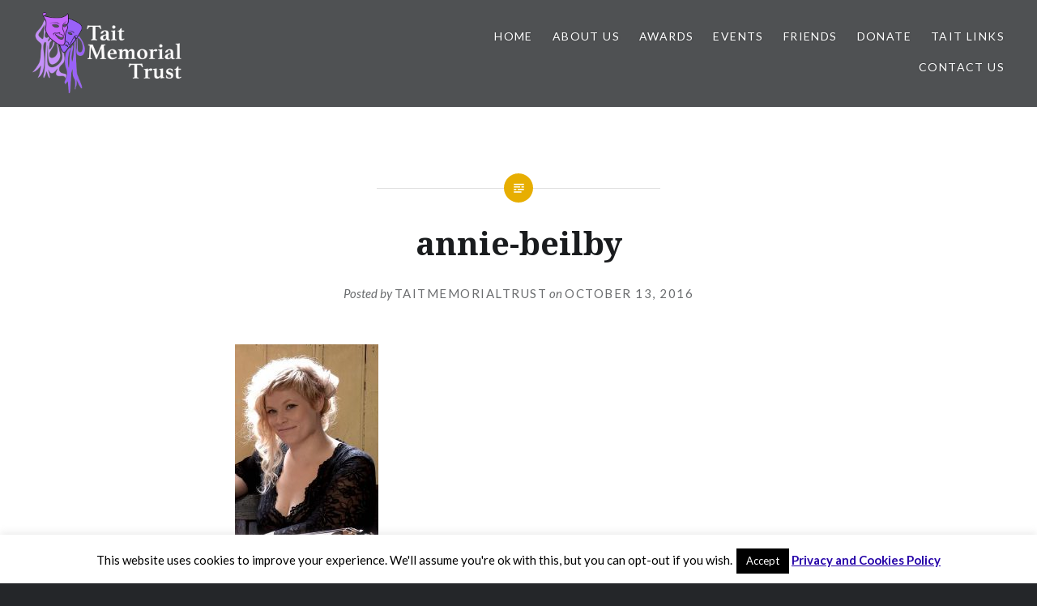

--- FILE ---
content_type: text/html; charset=UTF-8
request_url: https://www.taitmemorialtrust.org/annie-beilby/
body_size: 21499
content:
<!DOCTYPE html>
<html lang="en-US" prefix="og: //ogp.me/ns#">
<head>
<meta charset="UTF-8">
<meta name="viewport" content="width=device-width, initial-scale=1">
<link rel="profile" href="http://gmpg.org/xfn/11">
<link rel="pingback" href="https://www.taitmemorialtrust.org/xmlrpc.php">

<title>annie-beilby &#8211; Tait Memorial Trust</title>
<meta name='robots' content='max-image-preview:large' />
<script>window._wca = window._wca || [];</script>
<link rel='dns-prefetch' href='//www.taitmemorialtrust.org' />
<link rel='dns-prefetch' href='//stats.wp.com' />
<link rel='dns-prefetch' href='//secure.gravatar.com' />
<link rel='dns-prefetch' href='//platform-api.sharethis.com' />
<link rel='dns-prefetch' href='//fonts.googleapis.com' />
<link rel='dns-prefetch' href='//v0.wordpress.com' />
<link rel='preconnect' href='//c0.wp.com' />
<link rel="alternate" type="application/rss+xml" title="Tait Memorial Trust &raquo; Feed" href="https://www.taitmemorialtrust.org/feed/" />
<link rel="alternate" type="application/rss+xml" title="Tait Memorial Trust &raquo; Comments Feed" href="https://www.taitmemorialtrust.org/comments/feed/" />
<link rel="alternate" type="application/rss+xml" title="Tait Memorial Trust &raquo; annie-beilby Comments Feed" href="https://www.taitmemorialtrust.org/feed/?attachment_id=2187" />
<link rel="alternate" title="oEmbed (JSON)" type="application/json+oembed" href="https://www.taitmemorialtrust.org/wp-json/oembed/1.0/embed?url=https%3A%2F%2Fwww.taitmemorialtrust.org%2Fannie-beilby%2F" />
<link rel="alternate" title="oEmbed (XML)" type="text/xml+oembed" href="https://www.taitmemorialtrust.org/wp-json/oembed/1.0/embed?url=https%3A%2F%2Fwww.taitmemorialtrust.org%2Fannie-beilby%2F&#038;format=xml" />
<style id='wp-img-auto-sizes-contain-inline-css' type='text/css'>
img:is([sizes=auto i],[sizes^="auto," i]){contain-intrinsic-size:3000px 1500px}
/*# sourceURL=wp-img-auto-sizes-contain-inline-css */
</style>
<style id='wp-emoji-styles-inline-css' type='text/css'>

	img.wp-smiley, img.emoji {
		display: inline !important;
		border: none !important;
		box-shadow: none !important;
		height: 1em !important;
		width: 1em !important;
		margin: 0 0.07em !important;
		vertical-align: -0.1em !important;
		background: none !important;
		padding: 0 !important;
	}
/*# sourceURL=wp-emoji-styles-inline-css */
</style>
<style id='wp-block-library-inline-css' type='text/css'>
:root{--wp-block-synced-color:#7a00df;--wp-block-synced-color--rgb:122,0,223;--wp-bound-block-color:var(--wp-block-synced-color);--wp-editor-canvas-background:#ddd;--wp-admin-theme-color:#007cba;--wp-admin-theme-color--rgb:0,124,186;--wp-admin-theme-color-darker-10:#006ba1;--wp-admin-theme-color-darker-10--rgb:0,107,160.5;--wp-admin-theme-color-darker-20:#005a87;--wp-admin-theme-color-darker-20--rgb:0,90,135;--wp-admin-border-width-focus:2px}@media (min-resolution:192dpi){:root{--wp-admin-border-width-focus:1.5px}}.wp-element-button{cursor:pointer}:root .has-very-light-gray-background-color{background-color:#eee}:root .has-very-dark-gray-background-color{background-color:#313131}:root .has-very-light-gray-color{color:#eee}:root .has-very-dark-gray-color{color:#313131}:root .has-vivid-green-cyan-to-vivid-cyan-blue-gradient-background{background:linear-gradient(135deg,#00d084,#0693e3)}:root .has-purple-crush-gradient-background{background:linear-gradient(135deg,#34e2e4,#4721fb 50%,#ab1dfe)}:root .has-hazy-dawn-gradient-background{background:linear-gradient(135deg,#faaca8,#dad0ec)}:root .has-subdued-olive-gradient-background{background:linear-gradient(135deg,#fafae1,#67a671)}:root .has-atomic-cream-gradient-background{background:linear-gradient(135deg,#fdd79a,#004a59)}:root .has-nightshade-gradient-background{background:linear-gradient(135deg,#330968,#31cdcf)}:root .has-midnight-gradient-background{background:linear-gradient(135deg,#020381,#2874fc)}:root{--wp--preset--font-size--normal:16px;--wp--preset--font-size--huge:42px}.has-regular-font-size{font-size:1em}.has-larger-font-size{font-size:2.625em}.has-normal-font-size{font-size:var(--wp--preset--font-size--normal)}.has-huge-font-size{font-size:var(--wp--preset--font-size--huge)}.has-text-align-center{text-align:center}.has-text-align-left{text-align:left}.has-text-align-right{text-align:right}.has-fit-text{white-space:nowrap!important}#end-resizable-editor-section{display:none}.aligncenter{clear:both}.items-justified-left{justify-content:flex-start}.items-justified-center{justify-content:center}.items-justified-right{justify-content:flex-end}.items-justified-space-between{justify-content:space-between}.screen-reader-text{border:0;clip-path:inset(50%);height:1px;margin:-1px;overflow:hidden;padding:0;position:absolute;width:1px;word-wrap:normal!important}.screen-reader-text:focus{background-color:#ddd;clip-path:none;color:#444;display:block;font-size:1em;height:auto;left:5px;line-height:normal;padding:15px 23px 14px;text-decoration:none;top:5px;width:auto;z-index:100000}html :where(.has-border-color){border-style:solid}html :where([style*=border-top-color]){border-top-style:solid}html :where([style*=border-right-color]){border-right-style:solid}html :where([style*=border-bottom-color]){border-bottom-style:solid}html :where([style*=border-left-color]){border-left-style:solid}html :where([style*=border-width]){border-style:solid}html :where([style*=border-top-width]){border-top-style:solid}html :where([style*=border-right-width]){border-right-style:solid}html :where([style*=border-bottom-width]){border-bottom-style:solid}html :where([style*=border-left-width]){border-left-style:solid}html :where(img[class*=wp-image-]){height:auto;max-width:100%}:where(figure){margin:0 0 1em}html :where(.is-position-sticky){--wp-admin--admin-bar--position-offset:var(--wp-admin--admin-bar--height,0px)}@media screen and (max-width:600px){html :where(.is-position-sticky){--wp-admin--admin-bar--position-offset:0px}}

/*# sourceURL=wp-block-library-inline-css */
</style><style id='global-styles-inline-css' type='text/css'>
:root{--wp--preset--aspect-ratio--square: 1;--wp--preset--aspect-ratio--4-3: 4/3;--wp--preset--aspect-ratio--3-4: 3/4;--wp--preset--aspect-ratio--3-2: 3/2;--wp--preset--aspect-ratio--2-3: 2/3;--wp--preset--aspect-ratio--16-9: 16/9;--wp--preset--aspect-ratio--9-16: 9/16;--wp--preset--color--black: #000000;--wp--preset--color--cyan-bluish-gray: #abb8c3;--wp--preset--color--white: #ffffff;--wp--preset--color--pale-pink: #f78da7;--wp--preset--color--vivid-red: #cf2e2e;--wp--preset--color--luminous-vivid-orange: #ff6900;--wp--preset--color--luminous-vivid-amber: #fcb900;--wp--preset--color--light-green-cyan: #7bdcb5;--wp--preset--color--vivid-green-cyan: #00d084;--wp--preset--color--pale-cyan-blue: #8ed1fc;--wp--preset--color--vivid-cyan-blue: #0693e3;--wp--preset--color--vivid-purple: #9b51e0;--wp--preset--gradient--vivid-cyan-blue-to-vivid-purple: linear-gradient(135deg,rgb(6,147,227) 0%,rgb(155,81,224) 100%);--wp--preset--gradient--light-green-cyan-to-vivid-green-cyan: linear-gradient(135deg,rgb(122,220,180) 0%,rgb(0,208,130) 100%);--wp--preset--gradient--luminous-vivid-amber-to-luminous-vivid-orange: linear-gradient(135deg,rgb(252,185,0) 0%,rgb(255,105,0) 100%);--wp--preset--gradient--luminous-vivid-orange-to-vivid-red: linear-gradient(135deg,rgb(255,105,0) 0%,rgb(207,46,46) 100%);--wp--preset--gradient--very-light-gray-to-cyan-bluish-gray: linear-gradient(135deg,rgb(238,238,238) 0%,rgb(169,184,195) 100%);--wp--preset--gradient--cool-to-warm-spectrum: linear-gradient(135deg,rgb(74,234,220) 0%,rgb(151,120,209) 20%,rgb(207,42,186) 40%,rgb(238,44,130) 60%,rgb(251,105,98) 80%,rgb(254,248,76) 100%);--wp--preset--gradient--blush-light-purple: linear-gradient(135deg,rgb(255,206,236) 0%,rgb(152,150,240) 100%);--wp--preset--gradient--blush-bordeaux: linear-gradient(135deg,rgb(254,205,165) 0%,rgb(254,45,45) 50%,rgb(107,0,62) 100%);--wp--preset--gradient--luminous-dusk: linear-gradient(135deg,rgb(255,203,112) 0%,rgb(199,81,192) 50%,rgb(65,88,208) 100%);--wp--preset--gradient--pale-ocean: linear-gradient(135deg,rgb(255,245,203) 0%,rgb(182,227,212) 50%,rgb(51,167,181) 100%);--wp--preset--gradient--electric-grass: linear-gradient(135deg,rgb(202,248,128) 0%,rgb(113,206,126) 100%);--wp--preset--gradient--midnight: linear-gradient(135deg,rgb(2,3,129) 0%,rgb(40,116,252) 100%);--wp--preset--font-size--small: 13px;--wp--preset--font-size--medium: 20px;--wp--preset--font-size--large: 36px;--wp--preset--font-size--x-large: 42px;--wp--preset--spacing--20: 0.44rem;--wp--preset--spacing--30: 0.67rem;--wp--preset--spacing--40: 1rem;--wp--preset--spacing--50: 1.5rem;--wp--preset--spacing--60: 2.25rem;--wp--preset--spacing--70: 3.38rem;--wp--preset--spacing--80: 5.06rem;--wp--preset--shadow--natural: 6px 6px 9px rgba(0, 0, 0, 0.2);--wp--preset--shadow--deep: 12px 12px 50px rgba(0, 0, 0, 0.4);--wp--preset--shadow--sharp: 6px 6px 0px rgba(0, 0, 0, 0.2);--wp--preset--shadow--outlined: 6px 6px 0px -3px rgb(255, 255, 255), 6px 6px rgb(0, 0, 0);--wp--preset--shadow--crisp: 6px 6px 0px rgb(0, 0, 0);}:where(.is-layout-flex){gap: 0.5em;}:where(.is-layout-grid){gap: 0.5em;}body .is-layout-flex{display: flex;}.is-layout-flex{flex-wrap: wrap;align-items: center;}.is-layout-flex > :is(*, div){margin: 0;}body .is-layout-grid{display: grid;}.is-layout-grid > :is(*, div){margin: 0;}:where(.wp-block-columns.is-layout-flex){gap: 2em;}:where(.wp-block-columns.is-layout-grid){gap: 2em;}:where(.wp-block-post-template.is-layout-flex){gap: 1.25em;}:where(.wp-block-post-template.is-layout-grid){gap: 1.25em;}.has-black-color{color: var(--wp--preset--color--black) !important;}.has-cyan-bluish-gray-color{color: var(--wp--preset--color--cyan-bluish-gray) !important;}.has-white-color{color: var(--wp--preset--color--white) !important;}.has-pale-pink-color{color: var(--wp--preset--color--pale-pink) !important;}.has-vivid-red-color{color: var(--wp--preset--color--vivid-red) !important;}.has-luminous-vivid-orange-color{color: var(--wp--preset--color--luminous-vivid-orange) !important;}.has-luminous-vivid-amber-color{color: var(--wp--preset--color--luminous-vivid-amber) !important;}.has-light-green-cyan-color{color: var(--wp--preset--color--light-green-cyan) !important;}.has-vivid-green-cyan-color{color: var(--wp--preset--color--vivid-green-cyan) !important;}.has-pale-cyan-blue-color{color: var(--wp--preset--color--pale-cyan-blue) !important;}.has-vivid-cyan-blue-color{color: var(--wp--preset--color--vivid-cyan-blue) !important;}.has-vivid-purple-color{color: var(--wp--preset--color--vivid-purple) !important;}.has-black-background-color{background-color: var(--wp--preset--color--black) !important;}.has-cyan-bluish-gray-background-color{background-color: var(--wp--preset--color--cyan-bluish-gray) !important;}.has-white-background-color{background-color: var(--wp--preset--color--white) !important;}.has-pale-pink-background-color{background-color: var(--wp--preset--color--pale-pink) !important;}.has-vivid-red-background-color{background-color: var(--wp--preset--color--vivid-red) !important;}.has-luminous-vivid-orange-background-color{background-color: var(--wp--preset--color--luminous-vivid-orange) !important;}.has-luminous-vivid-amber-background-color{background-color: var(--wp--preset--color--luminous-vivid-amber) !important;}.has-light-green-cyan-background-color{background-color: var(--wp--preset--color--light-green-cyan) !important;}.has-vivid-green-cyan-background-color{background-color: var(--wp--preset--color--vivid-green-cyan) !important;}.has-pale-cyan-blue-background-color{background-color: var(--wp--preset--color--pale-cyan-blue) !important;}.has-vivid-cyan-blue-background-color{background-color: var(--wp--preset--color--vivid-cyan-blue) !important;}.has-vivid-purple-background-color{background-color: var(--wp--preset--color--vivid-purple) !important;}.has-black-border-color{border-color: var(--wp--preset--color--black) !important;}.has-cyan-bluish-gray-border-color{border-color: var(--wp--preset--color--cyan-bluish-gray) !important;}.has-white-border-color{border-color: var(--wp--preset--color--white) !important;}.has-pale-pink-border-color{border-color: var(--wp--preset--color--pale-pink) !important;}.has-vivid-red-border-color{border-color: var(--wp--preset--color--vivid-red) !important;}.has-luminous-vivid-orange-border-color{border-color: var(--wp--preset--color--luminous-vivid-orange) !important;}.has-luminous-vivid-amber-border-color{border-color: var(--wp--preset--color--luminous-vivid-amber) !important;}.has-light-green-cyan-border-color{border-color: var(--wp--preset--color--light-green-cyan) !important;}.has-vivid-green-cyan-border-color{border-color: var(--wp--preset--color--vivid-green-cyan) !important;}.has-pale-cyan-blue-border-color{border-color: var(--wp--preset--color--pale-cyan-blue) !important;}.has-vivid-cyan-blue-border-color{border-color: var(--wp--preset--color--vivid-cyan-blue) !important;}.has-vivid-purple-border-color{border-color: var(--wp--preset--color--vivid-purple) !important;}.has-vivid-cyan-blue-to-vivid-purple-gradient-background{background: var(--wp--preset--gradient--vivid-cyan-blue-to-vivid-purple) !important;}.has-light-green-cyan-to-vivid-green-cyan-gradient-background{background: var(--wp--preset--gradient--light-green-cyan-to-vivid-green-cyan) !important;}.has-luminous-vivid-amber-to-luminous-vivid-orange-gradient-background{background: var(--wp--preset--gradient--luminous-vivid-amber-to-luminous-vivid-orange) !important;}.has-luminous-vivid-orange-to-vivid-red-gradient-background{background: var(--wp--preset--gradient--luminous-vivid-orange-to-vivid-red) !important;}.has-very-light-gray-to-cyan-bluish-gray-gradient-background{background: var(--wp--preset--gradient--very-light-gray-to-cyan-bluish-gray) !important;}.has-cool-to-warm-spectrum-gradient-background{background: var(--wp--preset--gradient--cool-to-warm-spectrum) !important;}.has-blush-light-purple-gradient-background{background: var(--wp--preset--gradient--blush-light-purple) !important;}.has-blush-bordeaux-gradient-background{background: var(--wp--preset--gradient--blush-bordeaux) !important;}.has-luminous-dusk-gradient-background{background: var(--wp--preset--gradient--luminous-dusk) !important;}.has-pale-ocean-gradient-background{background: var(--wp--preset--gradient--pale-ocean) !important;}.has-electric-grass-gradient-background{background: var(--wp--preset--gradient--electric-grass) !important;}.has-midnight-gradient-background{background: var(--wp--preset--gradient--midnight) !important;}.has-small-font-size{font-size: var(--wp--preset--font-size--small) !important;}.has-medium-font-size{font-size: var(--wp--preset--font-size--medium) !important;}.has-large-font-size{font-size: var(--wp--preset--font-size--large) !important;}.has-x-large-font-size{font-size: var(--wp--preset--font-size--x-large) !important;}
/*# sourceURL=global-styles-inline-css */
</style>

<style id='classic-theme-styles-inline-css' type='text/css'>
/*! This file is auto-generated */
.wp-block-button__link{color:#fff;background-color:#32373c;border-radius:9999px;box-shadow:none;text-decoration:none;padding:calc(.667em + 2px) calc(1.333em + 2px);font-size:1.125em}.wp-block-file__button{background:#32373c;color:#fff;text-decoration:none}
/*# sourceURL=/wp-includes/css/classic-themes.min.css */
</style>
<link rel='stylesheet' id='cookie-law-info-css' href='https://www.taitmemorialtrust.org/wp-content/plugins/cookie-law-info/legacy/public/css/cookie-law-info-public.css?ver=3.3.5' type='text/css' media='all' />
<link rel='stylesheet' id='cookie-law-info-gdpr-css' href='https://www.taitmemorialtrust.org/wp-content/plugins/cookie-law-info/legacy/public/css/cookie-law-info-gdpr.css?ver=3.3.5' type='text/css' media='all' />
<link rel='stylesheet' id='SFSIPLUSmainCss-css' href='https://www.taitmemorialtrust.org/wp-content/plugins/ultimate-social-media-plus/css/sfsi-style.css?ver=3.5.7' type='text/css' media='all' />
<link rel='stylesheet' id='woocommerce-multi-currency-css' href='https://www.taitmemorialtrust.org/wp-content/plugins/woocommerce-multi-currency/css/woocommerce-multi-currency.min.css?ver=2.1.9.4' type='text/css' media='all' />
<style id='woocommerce-multi-currency-inline-css' type='text/css'>
.woocommerce-multi-currency .wmc-list-currencies .wmc-currency.wmc-active,.woocommerce-multi-currency .wmc-list-currencies .wmc-currency:hover {background: #f78080 !important;}
		.woocommerce-multi-currency .wmc-list-currencies .wmc-currency,.woocommerce-multi-currency .wmc-title, .woocommerce-multi-currency.wmc-price-switcher a {background: #212121 !important;}
		.woocommerce-multi-currency .wmc-title, .woocommerce-multi-currency .wmc-list-currencies .wmc-currency span,.woocommerce-multi-currency .wmc-list-currencies .wmc-currency a,.woocommerce-multi-currency.wmc-price-switcher a {color: #ffffff !important;}.woocommerce-multi-currency.wmc-shortcode .wmc-currency{background-color:#ffffff;color:#212121}.woocommerce-multi-currency.wmc-shortcode .wmc-current-currency{background-color:#ffffff;color:#212121}.woocommerce-multi-currency.wmc-shortcode.vertical-currency-symbols-circle .wmc-currency-wrapper:hover .wmc-sub-currency {animation: height_slide 300ms;}@keyframes height_slide {0% {height: 0;} 100% {height: 300%;} }
/*# sourceURL=woocommerce-multi-currency-inline-css */
</style>
<link rel='stylesheet' id='woocommerce-layout-css' href='https://c0.wp.com/p/woocommerce/10.4.3/assets/css/woocommerce-layout.css' type='text/css' media='all' />
<style id='woocommerce-layout-inline-css' type='text/css'>

	.infinite-scroll .woocommerce-pagination {
		display: none;
	}
/*# sourceURL=woocommerce-layout-inline-css */
</style>
<link rel='stylesheet' id='woocommerce-smallscreen-css' href='https://c0.wp.com/p/woocommerce/10.4.3/assets/css/woocommerce-smallscreen.css' type='text/css' media='only screen and (max-width: 768px)' />
<link rel='stylesheet' id='woocommerce-general-css' href='https://c0.wp.com/p/woocommerce/10.4.3/assets/css/woocommerce.css' type='text/css' media='all' />
<style id='woocommerce-inline-inline-css' type='text/css'>
.woocommerce form .form-row .required { visibility: visible; }
/*# sourceURL=woocommerce-inline-inline-css */
</style>
<link rel='stylesheet' id='woocommerce-dynamic-pricing-and-discount-css' href='https://www.taitmemorialtrust.org/wp-content/plugins/woo-conditional-discount-rules-for-checkout/public/css/woocommerce-dynamic-pricing-and-discount-public.css?ver=v2.5.3' type='text/css' media='all' />
<link rel='stylesheet' id='wc-gateway-ppec-frontend-css' href='https://www.taitmemorialtrust.org/wp-content/plugins/woocommerce-gateway-paypal-express-checkout/assets/css/wc-gateway-ppec-frontend.css?ver=2.1.3' type='text/css' media='all' />
<link rel='stylesheet' id='parent-style-css' href='https://www.taitmemorialtrust.org/wp-content/themes/dyad/style.css?ver=6.9' type='text/css' media='all' />
<link rel='stylesheet' id='genericons-css' href='https://c0.wp.com/p/jetpack/15.0/_inc/genericons/genericons/genericons.css' type='text/css' media='all' />
<link rel='stylesheet' id='dyad-fonts-css' href='https://fonts.googleapis.com/css?family=Lato%3A400%2C400italic%2C700%2C700italic%7CNoto+Serif%3A400%2C400italic%2C700%2C700italic&#038;subset=latin%2Clatin-ext' type='text/css' media='all' />
<link rel='stylesheet' id='dyad-style-css' href='https://www.taitmemorialtrust.org/wp-content/themes/dyad-child/style.css?ver=6.9' type='text/css' media='all' />
<link rel='stylesheet' id='sharedaddy-css' href='https://c0.wp.com/p/jetpack/15.0/modules/sharedaddy/sharing.css' type='text/css' media='all' />
<link rel='stylesheet' id='social-logos-css' href='https://c0.wp.com/p/jetpack/15.0/_inc/social-logos/social-logos.min.css' type='text/css' media='all' />
<script type="text/javascript" src="https://c0.wp.com/c/6.9/wp-includes/js/jquery/jquery.min.js" id="jquery-core-js"></script>
<script type="text/javascript" src="https://c0.wp.com/c/6.9/wp-includes/js/jquery/jquery-migrate.min.js" id="jquery-migrate-js"></script>
<script type="text/javascript" id="cookie-law-info-js-extra">
/* <![CDATA[ */
var Cli_Data = {"nn_cookie_ids":[],"cookielist":[],"non_necessary_cookies":[],"ccpaEnabled":"","ccpaRegionBased":"","ccpaBarEnabled":"","strictlyEnabled":["necessary","obligatoire"],"ccpaType":"gdpr","js_blocking":"","custom_integration":"","triggerDomRefresh":"","secure_cookies":""};
var cli_cookiebar_settings = {"animate_speed_hide":"500","animate_speed_show":"500","background":"#fff","border":"#444","border_on":"","button_1_button_colour":"#000","button_1_button_hover":"#000000","button_1_link_colour":"#fff","button_1_as_button":"1","button_1_new_win":"","button_2_button_colour":"#4e0bba","button_2_button_hover":"#3e0995","button_2_link_colour":"#2400a8","button_2_as_button":"","button_2_hidebar":"","button_3_button_colour":"#c5a7e2","button_3_button_hover":"#9e86b5","button_3_link_colour":"#fff","button_3_as_button":"1","button_3_new_win":"","button_4_button_colour":"#000","button_4_button_hover":"#000000","button_4_link_colour":"#fff","button_4_as_button":"1","button_7_button_colour":"#61a229","button_7_button_hover":"#4e8221","button_7_link_colour":"#fff","button_7_as_button":"1","button_7_new_win":"","font_family":"inherit","header_fix":"","notify_animate_hide":"1","notify_animate_show":"","notify_div_id":"#cookie-law-info-bar","notify_position_horizontal":"right","notify_position_vertical":"bottom","scroll_close":"","scroll_close_reload":"","accept_close_reload":"","reject_close_reload":"","showagain_tab":"1","showagain_background":"#fff","showagain_border":"#000","showagain_div_id":"#cookie-law-info-again","showagain_x_position":"100px","text":"#000","show_once_yn":"","show_once":"10000","logging_on":"","as_popup":"","popup_overlay":"1","bar_heading_text":"","cookie_bar_as":"banner","popup_showagain_position":"bottom-right","widget_position":"left"};
var log_object = {"ajax_url":"https://www.taitmemorialtrust.org/wp-admin/admin-ajax.php"};
//# sourceURL=cookie-law-info-js-extra
/* ]]> */
</script>
<script type="text/javascript" src="https://www.taitmemorialtrust.org/wp-content/plugins/cookie-law-info/legacy/public/js/cookie-law-info-public.js?ver=3.3.5" id="cookie-law-info-js"></script>
<script type="text/javascript" src="https://www.taitmemorialtrust.org/wp-content/plugins/woocommerce-multi-currency/js/woocommerce-multi-currency.min.js?ver=2.1.9.4" id="woocommerce-multi-currency-js"></script>
<script type="text/javascript" src="https://c0.wp.com/p/woocommerce/10.4.3/assets/js/jquery-blockui/jquery.blockUI.min.js" id="wc-jquery-blockui-js" defer="defer" data-wp-strategy="defer"></script>
<script type="text/javascript" id="wc-add-to-cart-js-extra">
/* <![CDATA[ */
var wc_add_to_cart_params = {"ajax_url":"/wp-admin/admin-ajax.php","wc_ajax_url":"/?wc-ajax=%%endpoint%%","i18n_view_cart":"View cart","cart_url":"https://www.taitmemorialtrust.org/cart/","is_cart":"","cart_redirect_after_add":"no"};
//# sourceURL=wc-add-to-cart-js-extra
/* ]]> */
</script>
<script type="text/javascript" src="https://c0.wp.com/p/woocommerce/10.4.3/assets/js/frontend/add-to-cart.min.js" id="wc-add-to-cart-js" defer="defer" data-wp-strategy="defer"></script>
<script type="text/javascript" src="https://c0.wp.com/p/woocommerce/10.4.3/assets/js/js-cookie/js.cookie.min.js" id="wc-js-cookie-js" defer="defer" data-wp-strategy="defer"></script>
<script type="text/javascript" id="woocommerce-js-extra">
/* <![CDATA[ */
var woocommerce_params = {"ajax_url":"/wp-admin/admin-ajax.php","wc_ajax_url":"/?wc-ajax=%%endpoint%%","i18n_password_show":"Show password","i18n_password_hide":"Hide password"};
//# sourceURL=woocommerce-js-extra
/* ]]> */
</script>
<script type="text/javascript" src="https://c0.wp.com/p/woocommerce/10.4.3/assets/js/frontend/woocommerce.min.js" id="woocommerce-js" defer="defer" data-wp-strategy="defer"></script>
<script type="text/javascript" id="woocommerce-dynamic-pricing-and-discount-js-extra">
/* <![CDATA[ */
var my_ajax_object = {"ajax_url":"https://www.taitmemorialtrust.org/wp-admin/admin-ajax.php"};
//# sourceURL=woocommerce-dynamic-pricing-and-discount-js-extra
/* ]]> */
</script>
<script type="text/javascript" src="https://www.taitmemorialtrust.org/wp-content/plugins/woo-conditional-discount-rules-for-checkout/public/js/woocommerce-dynamic-pricing-and-discount-public.js?ver=v2.5.3" id="woocommerce-dynamic-pricing-and-discount-js"></script>
<script type="text/javascript" src="https://stats.wp.com/s-202603.js" id="woocommerce-analytics-js" defer="defer" data-wp-strategy="defer"></script>
<script type="text/javascript" src="//platform-api.sharethis.com/js/sharethis.js#source=googleanalytics-wordpress#product=ga&amp;property=5abd4959ce89f00013641ce5" id="googleanalytics-platform-sharethis-js"></script>
<link rel="https://api.w.org/" href="https://www.taitmemorialtrust.org/wp-json/" /><link rel="alternate" title="JSON" type="application/json" href="https://www.taitmemorialtrust.org/wp-json/wp/v2/media/2187" /><link rel="EditURI" type="application/rsd+xml" title="RSD" href="https://www.taitmemorialtrust.org/xmlrpc.php?rsd" />
<meta name="generator" content="WordPress 6.9" />
<meta name="generator" content="WooCommerce 10.4.3" />
<link rel="canonical" href="https://www.taitmemorialtrust.org/annie-beilby/" />
<link rel='shortlink' href='https://wp.me/a8oz8y-zh' />
	<script>
		window.addEventListener("sfsi_plus_functions_loaded", function() {
			var body = document.getElementsByTagName('body')[0];
			// console.log(body);
			body.classList.add("sfsi_plus_3.53");
		})
		// window.addEventListener('sfsi_plus_functions_loaded',function(e) {
		// 	jQuery("body").addClass("sfsi_plus_3.53")
		// });
		jQuery(document).ready(function(e) {
			jQuery("body").addClass("sfsi_plus_3.53")
		});

		function sfsi_plus_processfurther(ref) {
			var feed_id = '[base64]';
			var feedtype = 8;
			var email = jQuery(ref).find('input[name="email"]').val();
			var filter = /^([a-zA-Z0-9_\.\-])+\@(([a-zA-Z0-9\-])+\.)+([a-zA-Z0-9]{2,4})+$/;
			if ((email != "Enter your email") && (filter.test(email))) {
				if (feedtype == "8") {
					var url = "https://api.follow.it/subscription-form/" + feed_id + "/" + feedtype;
					window.open(url, "popupwindow", "scrollbars=yes,width=1080,height=760");
					return true;
				}
			} else {
				alert("Please enter email address");
				jQuery(ref).find('input[name="email"]').focus();
				return false;
			}
		}
	</script>
	<style>
		.sfsi_plus_subscribe_Popinner {
			width: 100% !important;
			height: auto !important;
			border: 1px solid #b5b5b5 !important;
			padding: 18px 0px !important;
			background-color: #ffffff !important;
		}

		.sfsi_plus_subscribe_Popinner form {
			margin: 0 20px !important;
		}

		.sfsi_plus_subscribe_Popinner h5 {
			font-family: Helvetica,Arial,sans-serif !important;

			font-weight: bold !important;
			color: #000000 !important;
			font-size: 16px !important;
			text-align: center !important;
			margin: 0 0 10px !important;
			padding: 0 !important;
		}

		.sfsi_plus_subscription_form_field {
			margin: 5px 0 !important;
			width: 100% !important;
			display: inline-flex;
			display: -webkit-inline-flex;
		}

		.sfsi_plus_subscription_form_field input {
			width: 100% !important;
			padding: 10px 0px !important;
		}

		.sfsi_plus_subscribe_Popinner input[type=email] {
			font-family: Helvetica,Arial,sans-serif !important;

			font-style: normal !important;
			color:  !important;
			font-size: 14px !important;
			text-align: center !important;
		}

		.sfsi_plus_subscribe_Popinner input[type=email]::-webkit-input-placeholder {
			font-family: Helvetica,Arial,sans-serif !important;

			font-style: normal !important;
			color:  !important;
			font-size: 14px !important;
			text-align: center !important;
		}

		.sfsi_plus_subscribe_Popinner input[type=email]:-moz-placeholder {
			/* Firefox 18- */
			font-family: Helvetica,Arial,sans-serif !important;

			font-style: normal !important;
			color:  !important;
			font-size: 14px !important;
			text-align: center !important;
		}

		.sfsi_plus_subscribe_Popinner input[type=email]::-moz-placeholder {
			/* Firefox 19+ */
			font-family: Helvetica,Arial,sans-serif !important;

			font-style: normal !important;
			color:  !important;
			font-size: 14px !important;
			text-align: center !important;
		}

		.sfsi_plus_subscribe_Popinner input[type=email]:-ms-input-placeholder {
			font-family: Helvetica,Arial,sans-serif !important;

			font-style: normal !important;
			color:  !important;
			font-size: 14px !important;
			text-align: center !important;
		}

		.sfsi_plus_subscribe_Popinner input[type=submit] {
			font-family: Helvetica,Arial,sans-serif !important;

			font-weight: bold !important;
			color: #000000 !important;
			font-size: 16px !important;
			text-align: center !important;
			background-color: #dedede !important;
		}
	</style>
	<meta name="follow.[base64]" content="R8cD9BGQA7pNwVDn9w17"/> <meta name="viewport" content="width=device-width, initial-scale=1">	<style>img#wpstats{display:none}</style>
			<noscript><style>.woocommerce-product-gallery{ opacity: 1 !important; }</style></noscript>
	<style type="text/css">.recentcomments a{display:inline !important;padding:0 !important;margin:0 !important;}</style><script>
(function() {
	(function (i, s, o, g, r, a, m) {
		i['GoogleAnalyticsObject'] = r;
		i[r] = i[r] || function () {
				(i[r].q = i[r].q || []).push(arguments)
			}, i[r].l = 1 * new Date();
		a = s.createElement(o),
			m = s.getElementsByTagName(o)[0];
		a.async = 1;
		a.src = g;
		m.parentNode.insertBefore(a, m)
	})(window, document, 'script', 'https://google-analytics.com/analytics.js', 'ga');

	ga('create', 'UA-59998863-1', 'auto');
		ga('set', 'anonymizeIp', true);
			ga('send', 'pageview');
	})();
</script>
		<style type="text/css">
					.site-title,
			.site-description {
				position: absolute;
				clip: rect(1px, 1px, 1px, 1px);
			}
				</style>
		
<!-- Jetpack Open Graph Tags -->
<meta property="og:type" content="article" />
<meta property="og:title" content="annie-beilby" />
<meta property="og:url" content="https://www.taitmemorialtrust.org/annie-beilby/" />
<meta property="og:description" content="Anne Beilby" />
<meta property="article:published_time" content="2016-10-13T13:58:54+00:00" />
<meta property="article:modified_time" content="2024-11-27T15:49:24+00:00" />
<meta property="og:site_name" content="Tait Memorial Trust" />
<meta property="og:image" content="https://www.taitmemorialtrust.org/wp-content/uploads/2016/10/annie-beilby.jpg" />
<meta property="og:image:alt" content="" />
<meta property="og:locale" content="en_US" />
<meta name="twitter:site" content="@TaitTrust" />
<meta name="twitter:text:title" content="annie-beilby" />
<meta name="twitter:image" content="https://www.taitmemorialtrust.org/wp-content/uploads/2016/10/annie-beilby.jpg?w=640" />
<meta name="twitter:card" content="summary_large_image" />

<!-- End Jetpack Open Graph Tags -->
<link rel="icon" href="https://www.taitmemorialtrust.org/wp-content/uploads/2020/06/cropped-tait-favicon-32x32.png" sizes="32x32" />
<link rel="icon" href="https://www.taitmemorialtrust.org/wp-content/uploads/2020/06/cropped-tait-favicon-192x192.png" sizes="192x192" />
<link rel="apple-touch-icon" href="https://www.taitmemorialtrust.org/wp-content/uploads/2020/06/cropped-tait-favicon-180x180.png" />
<meta name="msapplication-TileImage" content="https://www.taitmemorialtrust.org/wp-content/uploads/2020/06/cropped-tait-favicon-270x270.png" />
		<style type="text/css" id="wp-custom-css">
			
.single-product .entry-posted {
	display: none;
}

.single-product .post-navigation .nav-links {
	display: none;
}

.woocommerce div.product .woocommerce-tabs ul.tabs {
    display: none
}

.woocommerce #content div.product div.summary, .woocommerce div.product div.summary, .woocommerce-page #content div.product div.summary, .woocommerce-page div.product div.summary {
    float: right;
    width: 100%;
    clear: none;
}
.woocommerce #content div.product div.images, .woocommerce div.product div.images, .woocommerce-page #content div.product div.images, .woocommerce-page div.product div.images {
 display: none;
}

.woocommerce div.product p.price, .woocommerce div.product span.price {
    text-align: center;
}

		</style>
		<link rel='stylesheet' id='wc-blocks-style-css' href='https://c0.wp.com/p/woocommerce/10.4.3/assets/client/blocks/wc-blocks.css' type='text/css' media='all' />
</head>

<body class="attachment wp-singular attachment-template-default single single-attachment postid-2187 attachmentid-2187 attachment-jpeg wp-custom-logo wp-theme-dyad wp-child-theme-dyad-child theme-dyad sfsi_plus_actvite_theme_default woocommerce-no-js group-blog is-singular no-js has-site-logo">
<div id="page" class="hfeed site">
	<a class="skip-link screen-reader-text" href="#content">Skip to content</a>

	<header id="masthead" class="site-header" role="banner">
		<div class="site-branding">
			<a href="https://www.taitmemorialtrust.org/" class="site-logo-link" rel="home" itemprop="url"><img width="552" height="300" src="https://www.taitmemorialtrust.org/wp-content/uploads/2020/06/tait-revised-logo-layout-552x300.png" class="site-logo attachment-dyad-site-logo" alt="" data-size="dyad-site-logo" itemprop="logo" decoding="async" fetchpriority="high" srcset="https://www.taitmemorialtrust.org/wp-content/uploads/2020/06/tait-revised-logo-layout-552x300.png 552w, https://www.taitmemorialtrust.org/wp-content/uploads/2020/06/tait-revised-logo-layout-300x163.png 300w, https://www.taitmemorialtrust.org/wp-content/uploads/2020/06/tait-revised-logo-layout-1024x556.png 1024w, https://www.taitmemorialtrust.org/wp-content/uploads/2020/06/tait-revised-logo-layout-768x417.png 768w, https://www.taitmemorialtrust.org/wp-content/uploads/2020/06/tait-revised-logo-layout-1536x835.png 1536w, https://www.taitmemorialtrust.org/wp-content/uploads/2020/06/tait-revised-logo-layout-600x326.png 600w, https://www.taitmemorialtrust.org/wp-content/uploads/2020/06/tait-revised-logo-layout.png 2006w" sizes="(max-width: 552px) 100vw, 552px" /></a>			<h1 class="site-title">
				<a href="https://www.taitmemorialtrust.org/" rel="home">
					Tait Memorial Trust				</a>
			</h1>
			<p class="site-description"></p>
		</div><!-- .site-branding -->

		<nav id="site-navigation" class="main-navigation" role="navigation">
			<button class="menu-toggle" aria-controls="primary-menu" aria-expanded="false">Menu</button>
			<div class="primary-menu"><ul id="primary-menu" class="menu"><li id="menu-item-3476" class="menu-item menu-item-type-custom menu-item-object-custom menu-item-has-children menu-item-3476"><a href="https://taitmemorialtrust.org/">Home</a>
<ul class="sub-menu">
	<li id="menu-item-3512" class="menu-item menu-item-type-post_type menu-item-object-page menu-item-has-children menu-item-3512"><a href="https://www.taitmemorialtrust.org/history/">History</a>
	<ul class="sub-menu">
		<li id="menu-item-3497" class="menu-item menu-item-type-post_type menu-item-object-page menu-item-3497"><a href="https://www.taitmemorialtrust.org/tait-ballet-history/">Tait Ballet History</a></li>
	</ul>
</li>
	<li id="menu-item-3513" class="menu-item menu-item-type-post_type menu-item-object-page menu-item-3513"><a href="https://www.taitmemorialtrust.org/photos/">Photos</a></li>
	<li id="menu-item-3503" class="menu-item menu-item-type-post_type menu-item-object-page menu-item-3503"><a href="https://www.taitmemorialtrust.org/tait-chamber-orchestra/">Tait Chamber Orchestra</a></li>
	<li id="menu-item-4360" class="menu-item menu-item-type-post_type menu-item-object-page menu-item-privacy-policy menu-item-4360"><a rel="privacy-policy" href="https://www.taitmemorialtrust.org/tait-memorial-trust-privacy-and-cookies-policy/">Tait Memorial Trust privacy and cookies policy</a></li>
	<li id="menu-item-4363" class="menu-item menu-item-type-post_type menu-item-object-page menu-item-4363"><a href="https://www.taitmemorialtrust.org/gdpr-compliance/">GDPR Compliance</a></li>
	<li id="menu-item-4375" class="menu-item menu-item-type-post_type menu-item-object-page menu-item-4375"><a href="https://www.taitmemorialtrust.org/the-tait-memorial-trust-terms-and-conditions/">The Tait Memorial Trust Terms and Conditions</a></li>
</ul>
</li>
<li id="menu-item-3477" class="menu-item menu-item-type-post_type menu-item-object-page menu-item-has-children menu-item-3477"><a href="https://www.taitmemorialtrust.org/about-us/">About us</a>
<ul class="sub-menu">
	<li id="menu-item-8948" class="menu-item menu-item-type-post_type menu-item-object-page menu-item-8948"><a href="https://www.taitmemorialtrust.org/news/">News</a></li>
	<li id="menu-item-4139" class="menu-item menu-item-type-post_type menu-item-object-page menu-item-4139"><a href="https://www.taitmemorialtrust.org/tait-patrons/">Tait Patrons</a></li>
	<li id="menu-item-4136" class="menu-item menu-item-type-post_type menu-item-object-page menu-item-has-children menu-item-4136"><a href="https://www.taitmemorialtrust.org/tait-trustees/">Tait Trustees</a>
	<ul class="sub-menu">
		<li id="menu-item-5156" class="menu-item menu-item-type-post_type menu-item-object-page menu-item-5156"><a href="https://www.taitmemorialtrust.org/isla-baring-oam-chairman/">Isla Baring OAM – Chairman</a></li>
	</ul>
</li>
	<li id="menu-item-4164" class="menu-item menu-item-type-post_type menu-item-object-page menu-item-4164"><a href="https://www.taitmemorialtrust.org/tait-committee/">Tait Committee</a></li>
	<li id="menu-item-4170" class="menu-item menu-item-type-post_type menu-item-object-page menu-item-4170"><a href="https://www.taitmemorialtrust.org/tait-administration/">Tait Administration</a></li>
	<li id="menu-item-4147" class="menu-item menu-item-type-post_type menu-item-object-page menu-item-4147"><a href="https://www.taitmemorialtrust.org/tait-music-board/">Tait Music Board</a></li>
	<li id="menu-item-4151" class="menu-item menu-item-type-post_type menu-item-object-page menu-item-4151"><a href="https://www.taitmemorialtrust.org/tait-leanne-benjamin-awards-board/">Tait Leanne Benjamin Awards Board</a></li>
</ul>
</li>
<li id="menu-item-3478" class="menu-item menu-item-type-post_type menu-item-object-page menu-item-has-children menu-item-3478"><a href="https://www.taitmemorialtrust.org/awards/">Awards</a>
<ul class="sub-menu">
	<li id="menu-item-3511" class="menu-item menu-item-type-post_type menu-item-object-page menu-item-3511"><a href="https://www.taitmemorialtrust.org/grant-applications-music/">Grant Applications – Music</a></li>
	<li id="menu-item-4786" class="menu-item menu-item-type-post_type menu-item-object-page menu-item-has-children menu-item-4786"><a href="https://www.taitmemorialtrust.org/grant-applications-dance/">Grant Applications – Dance</a>
	<ul class="sub-menu">
		<li id="menu-item-3464" class="menu-item menu-item-type-post_type menu-item-object-page menu-item-has-children menu-item-3464"><a href="https://www.taitmemorialtrust.org/the-leanne-benjamin-awards/">The Leanne Benjamin Awards</a>
		<ul class="sub-menu">
			<li id="menu-item-27417" class="menu-item menu-item-type-post_type menu-item-object-page menu-item-27417"><a href="https://www.taitmemorialtrust.org/leanne-benjamin-awards-2025/">Leanne Benjamin Awards 2025</a></li>
			<li id="menu-item-27418" class="menu-item menu-item-type-post_type menu-item-object-page menu-item-27418"><a href="https://www.taitmemorialtrust.org/leanne-benjamin-awards-2024/">Leanne Benjamin Awards 2024</a></li>
			<li id="menu-item-22753" class="menu-item menu-item-type-post_type menu-item-object-page menu-item-22753"><a href="https://www.taitmemorialtrust.org/the-leanne-benjamin-awards-2023/">The Leanne Benjamin Awards 2023</a></li>
			<li id="menu-item-22742" class="menu-item menu-item-type-post_type menu-item-object-page menu-item-22742"><a href="https://www.taitmemorialtrust.org/the-leanne-benjamin-awards-2022/">The Leanne Benjamin Awards 2022</a></li>
			<li id="menu-item-22743" class="menu-item menu-item-type-post_type menu-item-object-page menu-item-22743"><a href="https://www.taitmemorialtrust.org/the-leanne-benjamin-awards-2021/">The Leanne Benjamin Awards 2021</a></li>
			<li id="menu-item-5036" class="menu-item menu-item-type-post_type menu-item-object-page menu-item-5036"><a href="https://www.taitmemorialtrust.org/the-leanne-benjamin-awards-2019/">The Leanne Benjamin Awards 2019</a></li>
			<li id="menu-item-4845" class="menu-item menu-item-type-post_type menu-item-object-page menu-item-4845"><a href="https://www.taitmemorialtrust.org/the-leanne-benjamin-awards-2018/">The Leanne Benjamin Awards 2018</a></li>
			<li id="menu-item-4127" class="menu-item menu-item-type-post_type menu-item-object-page menu-item-4127"><a href="https://www.taitmemorialtrust.org/the-leanne-benjamin-awards-2017/">The Leanne Benjamin Awards 2017</a></li>
			<li id="menu-item-3607" class="menu-item menu-item-type-post_type menu-item-object-page menu-item-3607"><a href="https://www.taitmemorialtrust.org/the-leanne-benjamin-awards-2016/">The Leanne Benjamin Awards 2016</a></li>
			<li id="menu-item-3463" class="menu-item menu-item-type-post_type menu-item-object-page menu-item-3463"><a href="https://www.taitmemorialtrust.org/the-leanne-benjamin-awards-2015/">The Leanne Benjamin Awards 2015</a></li>
			<li id="menu-item-3462" class="menu-item menu-item-type-post_type menu-item-object-page menu-item-3462"><a href="https://www.taitmemorialtrust.org/tthe-leanne-benjamin-awards-2014/">The Leanne Benjamin Awards 2014</a></li>
		</ul>
</li>
	</ul>
</li>
	<li id="menu-item-27406" class="menu-item menu-item-type-post_type menu-item-object-page menu-item-27406"><a href="https://www.taitmemorialtrust.org/awards-2025/">Awards 2025</a></li>
	<li id="menu-item-24970" class="menu-item menu-item-type-post_type menu-item-object-page menu-item-24970"><a href="https://www.taitmemorialtrust.org/awards-2024/">Awards 2024</a></li>
	<li id="menu-item-22719" class="menu-item menu-item-type-post_type menu-item-object-page menu-item-22719"><a href="https://www.taitmemorialtrust.org/awards-2023/">Awards 2023</a></li>
	<li id="menu-item-19934" class="menu-item menu-item-type-post_type menu-item-object-page menu-item-19934"><a href="https://www.taitmemorialtrust.org/tait-awards-2022/">Awards 2022</a></li>
	<li id="menu-item-12849" class="menu-item menu-item-type-post_type menu-item-object-page menu-item-12849"><a href="https://www.taitmemorialtrust.org/awards-2021/">Awards 2021</a></li>
	<li id="menu-item-10104" class="menu-item menu-item-type-post_type menu-item-object-page menu-item-10104"><a href="https://www.taitmemorialtrust.org/awards-2020/">Awards 2020</a></li>
	<li id="menu-item-25912" class="menu-item menu-item-type-post_type menu-item-object-page menu-item-25912"><a href="https://www.taitmemorialtrust.org/tait-alumni-1992-2024/">Tait Alumni 1992 – 2024</a></li>
</ul>
</li>
<li id="menu-item-3485" class="menu-item menu-item-type-post_type menu-item-object-page menu-item-has-children menu-item-3485"><a href="https://www.taitmemorialtrust.org/events/">Events</a>
<ul class="sub-menu">
	<li id="menu-item-26404" class="menu-item menu-item-type-post_type menu-item-object-page menu-item-26404"><a href="https://www.taitmemorialtrust.org/events-2025-archive/">Events 2025 Archive</a></li>
	<li id="menu-item-23457" class="menu-item menu-item-type-post_type menu-item-object-page menu-item-23457"><a href="https://www.taitmemorialtrust.org/events-2024-archive/">Events 2024 Archive</a></li>
	<li id="menu-item-21502" class="menu-item menu-item-type-post_type menu-item-object-page menu-item-21502"><a href="https://www.taitmemorialtrust.org/events-2023-archive/">Events 2023 Archive</a></li>
	<li id="menu-item-18292" class="menu-item menu-item-type-post_type menu-item-object-page menu-item-18292"><a href="https://www.taitmemorialtrust.org/events-2022-archive/">Events 2022 Archive</a></li>
	<li id="menu-item-14962" class="menu-item menu-item-type-post_type menu-item-object-page menu-item-14962"><a href="https://www.taitmemorialtrust.org/events-2021/">Events 2021 Archive</a></li>
	<li id="menu-item-5134" class="menu-item menu-item-type-post_type menu-item-object-page menu-item-5134"><a href="https://www.taitmemorialtrust.org/events-2020-archive/">Events 2020 Archive</a></li>
	<li id="menu-item-5002" class="menu-item menu-item-type-post_type menu-item-object-page menu-item-5002"><a href="https://www.taitmemorialtrust.org/events-2019-archive/">Events 2019 Archive</a></li>
	<li id="menu-item-4179" class="menu-item menu-item-type-post_type menu-item-object-page menu-item-4179"><a href="https://www.taitmemorialtrust.org/events-2018-archive/">Events 2018 Archive</a></li>
	<li id="menu-item-3495" class="menu-item menu-item-type-post_type menu-item-object-page menu-item-3495"><a href="https://www.taitmemorialtrust.org/events-2017/">Events 2017 Archive</a></li>
	<li id="menu-item-3494" class="menu-item menu-item-type-post_type menu-item-object-page menu-item-3494"><a href="https://www.taitmemorialtrust.org/events-2016/">Events 2016 Archive</a></li>
	<li id="menu-item-3493" class="menu-item menu-item-type-post_type menu-item-object-page menu-item-3493"><a href="https://www.taitmemorialtrust.org/events-2015/">Events 2015 Archive</a></li>
	<li id="menu-item-3492" class="menu-item menu-item-type-post_type menu-item-object-page menu-item-3492"><a href="https://www.taitmemorialtrust.org/events-2014/">Events 2014 Archive</a></li>
	<li id="menu-item-3491" class="menu-item menu-item-type-post_type menu-item-object-page menu-item-3491"><a href="https://www.taitmemorialtrust.org/events-2013/">Events 2013 Archive</a></li>
	<li id="menu-item-3490" class="menu-item menu-item-type-post_type menu-item-object-page menu-item-3490"><a href="https://www.taitmemorialtrust.org/events-2012/">Events 2012 Archive</a></li>
	<li id="menu-item-3489" class="menu-item menu-item-type-post_type menu-item-object-page menu-item-3489"><a href="https://www.taitmemorialtrust.org/events-2011/">Events 2011 Archive</a></li>
	<li id="menu-item-3488" class="menu-item menu-item-type-post_type menu-item-object-page menu-item-3488"><a href="https://www.taitmemorialtrust.org/events-2010/">Events 2010 Archive</a></li>
	<li id="menu-item-3487" class="menu-item menu-item-type-post_type menu-item-object-page menu-item-3487"><a href="https://www.taitmemorialtrust.org/events-2009/">Events 2009 Archive</a></li>
	<li id="menu-item-3486" class="menu-item menu-item-type-post_type menu-item-object-page menu-item-3486"><a href="https://www.taitmemorialtrust.org/events-1992-2008/">Events 1992 – 2008</a></li>
</ul>
</li>
<li id="menu-item-3496" class="menu-item menu-item-type-post_type menu-item-object-page menu-item-3496"><a href="https://www.taitmemorialtrust.org/friends/">Friends</a></li>
<li id="menu-item-3484" class="menu-item menu-item-type-post_type menu-item-object-page menu-item-3484"><a href="https://www.taitmemorialtrust.org/donate/">Donate</a></li>
<li id="menu-item-3581" class="menu-item menu-item-type-post_type menu-item-object-page menu-item-has-children menu-item-3581"><a href="https://www.taitmemorialtrust.org/tait-uk/">Tait links</a>
<ul class="sub-menu">
	<li id="menu-item-3593" class="menu-item menu-item-type-post_type menu-item-object-page current_page_parent menu-item-3593"><a href="https://www.taitmemorialtrust.org/tait-blog/">Tait Blog</a></li>
	<li id="menu-item-3577" class="menu-item menu-item-type-custom menu-item-object-custom menu-item-3577"><a href="https://www.facebook.com/taitmemorialtrust/">Tait Facebook</a></li>
	<li id="menu-item-12894" class="menu-item menu-item-type-custom menu-item-object-custom menu-item-12894"><a href="https://www.youtube.com/c/TaitMemorialTrust">Tait YouTube</a></li>
	<li id="menu-item-3578" class="menu-item menu-item-type-custom menu-item-object-custom menu-item-3578"><a href="http://www.twitter.com/taittrust">Tait Twitter</a></li>
	<li id="menu-item-12895" class="menu-item menu-item-type-custom menu-item-object-custom menu-item-12895"><a href="https://www.instagram.com/taitmemorialtrust/">Tait Instagram</a></li>
	<li id="menu-item-3579" class="menu-item menu-item-type-custom menu-item-object-custom menu-item-3579"><a href="https://www.linkedin.com/company/tait-memorial-trust">Tait Linkedin</a></li>
	<li id="menu-item-3546" class="menu-item menu-item-type-post_type menu-item-object-page menu-item-has-children menu-item-3546"><a href="https://www.taitmemorialtrust.org/tait-australia/">Tait Australia</a>
	<ul class="sub-menu">
		<li id="menu-item-3555" class="menu-item menu-item-type-custom menu-item-object-custom menu-item-3555"><a href="http://www.tait.org.au/">Tait Australia &#8211; Website</a></li>
		<li id="menu-item-12896" class="menu-item menu-item-type-custom menu-item-object-custom menu-item-12896"><a href="https://www.instagram.com/taitperformingarts/">TPAA Instagram</a></li>
		<li id="menu-item-3556" class="menu-item menu-item-type-custom menu-item-object-custom menu-item-3556"><a href="http://twitter.com/TaitPAA">TPAA Twitter</a></li>
	</ul>
</li>
</ul>
</li>
<li id="menu-item-5855" class="menu-item menu-item-type-post_type menu-item-object-page menu-item-5855"><a href="https://www.taitmemorialtrust.org/contact-us/">Contact us</a></li>
</ul></div>		</nav>

	</header><!-- #masthead -->

	<div class="site-inner">

		
		<div id="content" class="site-content">

	<main id="primary" class="content-area" role="main">

		
			
<article id="post-2187" class="post-2187 attachment type-attachment status-inherit hentry">
	

	<div class="entry-inner">

		<header class="entry-header">
			<div class="entry-meta">
							</div><!-- .entry-meta -->

			<h1 class="entry-title">annie-beilby</h1>
			<div class="entry-posted">
				<div class="posted-info"><span class="byline">Posted by <span class="author vcard"><a class="url fn n" href="https://www.taitmemorialtrust.org/author/admin/">TaitMemorialTrust</a></span></span> on <span class="posted-on"><a href="https://www.taitmemorialtrust.org/annie-beilby/" rel="bookmark"><time class="entry-date published" datetime="2016-10-13T13:58:54+00:00">October 13, 2016</time><time class="updated" datetime="2024-11-27T15:49:24+00:00">November 27, 2024</time></a></span></div>			</div><!-- .entry-posted -->
		</header><!-- .entry-header -->

		<div class="entry-content">
			<p class="attachment"><a href='https://www.taitmemorialtrust.org/wp-content/uploads/2016/10/annie-beilby.jpg'><img decoding="async" width="177" height="300" src="https://www.taitmemorialtrust.org/wp-content/uploads/2016/10/annie-beilby-177x300.jpg" class="attachment-medium size-medium" alt="" srcset="https://www.taitmemorialtrust.org/wp-content/uploads/2016/10/annie-beilby-177x300.jpg 177w, https://www.taitmemorialtrust.org/wp-content/uploads/2016/10/annie-beilby.jpg 457w" sizes="(max-width: 177px) 100vw, 177px" /></a></p>
<div class="sharedaddy sd-sharing-enabled"><div class="robots-nocontent sd-block sd-social sd-social-icon-text sd-sharing"><h3 class="sd-title">Share this:</h3><div class="sd-content"><ul><li class="share-print"><a rel="nofollow noopener noreferrer"
				data-shared="sharing-print-2187"
				class="share-print sd-button share-icon"
				href="https://www.taitmemorialtrust.org/annie-beilby/#print?share=print"
				target="_blank"
				aria-labelledby="sharing-print-2187"
				>
				<span id="sharing-print-2187" hidden>Click to print (Opens in new window)</span>
				<span>Print</span>
			</a></li><li><a href="#" class="sharing-anchor sd-button share-more"><span>More</span></a></li><li class="share-end"></li></ul><div class="sharing-hidden"><div class="inner" style="display: none;"><ul><li class="share-email"><a rel="nofollow noopener noreferrer"
				data-shared="sharing-email-2187"
				class="share-email sd-button share-icon"
				href="mailto:?subject=%5BShared%20Post%5D%20annie-beilby&#038;body=https%3A%2F%2Fwww.taitmemorialtrust.org%2Fannie-beilby%2F&#038;share=email"
				target="_blank"
				aria-labelledby="sharing-email-2187"
				data-email-share-error-title="Do you have email set up?" data-email-share-error-text="If you&#039;re having problems sharing via email, you might not have email set up for your browser. You may need to create a new email yourself." data-email-share-nonce="a134e9fe16" data-email-share-track-url="https://www.taitmemorialtrust.org/annie-beilby/?share=email">
				<span id="sharing-email-2187" hidden>Click to email a link to a friend (Opens in new window)</span>
				<span>Email</span>
			</a></li><li class="share-linkedin"><a rel="nofollow noopener noreferrer"
				data-shared="sharing-linkedin-2187"
				class="share-linkedin sd-button share-icon"
				href="https://www.taitmemorialtrust.org/annie-beilby/?share=linkedin"
				target="_blank"
				aria-labelledby="sharing-linkedin-2187"
				>
				<span id="sharing-linkedin-2187" hidden>Click to share on LinkedIn (Opens in new window)</span>
				<span>LinkedIn</span>
			</a></li><li class="share-facebook"><a rel="nofollow noopener noreferrer"
				data-shared="sharing-facebook-2187"
				class="share-facebook sd-button share-icon"
				href="https://www.taitmemorialtrust.org/annie-beilby/?share=facebook"
				target="_blank"
				aria-labelledby="sharing-facebook-2187"
				>
				<span id="sharing-facebook-2187" hidden>Click to share on Facebook (Opens in new window)</span>
				<span>Facebook</span>
			</a></li><li class="share-twitter"><a rel="nofollow noopener noreferrer"
				data-shared="sharing-twitter-2187"
				class="share-twitter sd-button share-icon"
				href="https://www.taitmemorialtrust.org/annie-beilby/?share=twitter"
				target="_blank"
				aria-labelledby="sharing-twitter-2187"
				>
				<span id="sharing-twitter-2187" hidden>Click to share on X (Opens in new window)</span>
				<span>X</span>
			</a></li><li class="share-end"></li></ul></div></div></div></div></div>					</div><!-- .entry-content -->

			</div><!-- .entry-inner -->
</article><!-- #post-## -->


			
	<nav class="navigation post-navigation" aria-label="Posts">
		<h2 class="screen-reader-text">Post navigation</h2>
		<div class="nav-links"><div class="nav-previous"><a href="https://www.taitmemorialtrust.org/annie-beilby/" rel="prev"><div class="nav-previous"><span class="nav-subtitle">Previous Post</span> <span class="nav-title">annie-beilby</span></div></a></div></div>
	</nav>
		
		
<div class="comments-area-wrapper">

	<div id="comments" class="comments-area">

		
		
		
			<div id="respond" class="comment-respond">
		<h3 id="reply-title" class="comment-reply-title">Leave a Reply <small><a rel="nofollow" id="cancel-comment-reply-link" href="/annie-beilby/#respond" style="display:none;">Cancel reply</a></small></h3><p class="must-log-in">You must be <a href="https://www.taitmemorialtrust.org/wp-login.php?redirect_to=https%3A%2F%2Fwww.taitmemorialtrust.org%2Fannie-beilby%2F">logged in</a> to post a comment.</p>	</div><!-- #respond -->
	<p class="akismet_comment_form_privacy_notice">This site uses Akismet to reduce spam. <a href="https://akismet.com/privacy/" target="_blank" rel="nofollow noopener">Learn how your comment data is processed.</a></p>
	</div><!-- #comments -->
</div><!-- .comments-area-wrapper -->

	</main><!-- #primary -->



		</div><!-- #content -->

		<footer id="colophon" class="site-footer" role="contentinfo">
			
				<div class="widget-area widgets-four" role="complementary">
					<div class="grid-container">
						<aside id="search-2" class="widget widget_search"><form role="search" method="get" class="search-form" action="https://www.taitmemorialtrust.org/">
				<label>
					<span class="screen-reader-text">Search for:</span>
					<input type="search" class="search-field" placeholder="Search &hellip;" value="" name="s" />
				</label>
				<input type="submit" class="search-submit" value="Search" />
			</form></aside>
		<aside id="recent-posts-2" class="widget widget_recent_entries">
		<h3 class="widget-title">Recent Posts</h3>
		<ul>
											<li>
					<a href="https://www.taitmemorialtrust.org/2022/05/17/lara-dodds-eden-piano-tait-awardee-2006/">Lara Dodds-Eden, piano | Tait Awardee 2006</a>
									</li>
											<li>
					<a href="https://www.taitmemorialtrust.org/2022/02/04/rune/">RUNE</a>
									</li>
											<li>
					<a href="https://www.taitmemorialtrust.org/2021/11/26/festive-firebird-tribute-to-ballet-in-australia-and-new-zealand/">Festive Firebird &#8211; Tribute to ballet in Australia and New Zealand</a>
									</li>
											<li>
					<a href="https://www.taitmemorialtrust.org/2021/11/02/two-for-the-road/">Two For The Road</a>
									</li>
											<li>
					<a href="https://www.taitmemorialtrust.org/2021/05/27/richard-bonynge-award-presentation-by-australian-high-commissioner/">Richard Bonynge Award presentation by Australian High Commissioner</a>
									</li>
					</ul>

		</aside><aside id="recent-comments-2" class="widget widget_recent_comments"><h3 class="widget-title">Recent Comments</h3><ul id="recentcomments"><li class="recentcomments"><span class="comment-author-link"><a href="http://seenandheard-international.com/2017/09/stuart-skelton-in-concert-in-london-on-13-september-2017/" class="url" rel="ugc external nofollow">NEW! Stuart Skelton in Concert in London on 13 September 2017 : Seen and Heard International</a></span> on <a href="https://www.taitmemorialtrust.org/2017/07/13/stuart-skelton-sings-wagner-concert-now-on-sale/#comment-1372">Stuart Skelton sings Wagner | Concert now on sale</a></li><li class="recentcomments"><span class="comment-author-link"><a href="https://taitmemorialtrust.wordpress.com/2017/01/05/tait-winter-prom-2016-at-st-johns-smith-square-sponsored-by-commonwealth-bank-of-australia/" class="url" rel="ugc external nofollow">Tait Winter Prom 2016 at St John&#8217;s Smith Square | Sponsored by Commonwealth Bank of Australia &#8211; Tait Memorial Trust</a></span> on <a href="https://www.taitmemorialtrust.org/2013/10/20/southbank-sinfonia-sir-charles-mackerras-chair/#comment-37">Southbank Sinfonia &#8211; Sir Charles Mackerras Chair</a></li><li class="recentcomments"><span class="comment-author-link"><a href="https://taitmemorialtrust.wordpress.com/2017/01/05/tait-winter-prom-2016-at-st-johns-smith-square-sponsored-by-commonwealth-bank-of-australia/" class="url" rel="ugc external nofollow">Tait Winter Prom 2016 at St John&#8217;s Smith Square | Sponsored by Commonwealth Bank of Australia &#8211; Tait Memorial Trust</a></span> on <a href="https://www.taitmemorialtrust.org/awards/#comment-56">Awards</a></li><li class="recentcomments"><span class="comment-author-link"><a href="https://taitmemorialtrust.wordpress.com/2016/12/30/ensemble-moliere-plans-to-produce-rameaus-opera-pygmalion/" class="url" rel="ugc external nofollow">Ensemble Molière plans to produce Rameau&#8217;s opera, &#8216;Pygmalion&#8217; &#8211; Tait Memorial Trust</a></span> on <a href="https://www.taitmemorialtrust.org/2016/11/04/tait-winter-prom-2016-we-return-to-st-johns-smith-square/#comment-57">TAIT WINTER PROM 2016 &#8211; We return to St John&#039;s Smith Square</a></li><li class="recentcomments"><span class="comment-author-link"><a href="https://taitmemorialtrust.wordpress.com/2016/12/23/brian-castles-onion-on-preserving-la-stupenda-limelight/" class="url" rel="ugc external nofollow">Brian Castles-Onion on preserving La Stupenda | Limelight &#8211; Tait Memorial Trust</a></span> on <a href="https://www.taitmemorialtrust.org/2014/01/09/rare-recording-of-joan-sutherland-from-the-1965-tour-of-australia/#comment-38">Rare recording of Joan Sutherland from the 1965 tour of Australia</a></li></ul></aside><aside id="archives-2" class="widget widget_archive"><h3 class="widget-title">Archives</h3>
			<ul>
					<li><a href='https://www.taitmemorialtrust.org/2022/05/'>May 2022</a></li>
	<li><a href='https://www.taitmemorialtrust.org/2022/02/'>February 2022</a></li>
	<li><a href='https://www.taitmemorialtrust.org/2021/11/'>November 2021</a></li>
	<li><a href='https://www.taitmemorialtrust.org/2021/05/'>May 2021</a></li>
	<li><a href='https://www.taitmemorialtrust.org/2021/01/'>January 2021</a></li>
	<li><a href='https://www.taitmemorialtrust.org/2020/12/'>December 2020</a></li>
	<li><a href='https://www.taitmemorialtrust.org/2020/11/'>November 2020</a></li>
	<li><a href='https://www.taitmemorialtrust.org/2019/09/'>September 2019</a></li>
	<li><a href='https://www.taitmemorialtrust.org/2019/06/'>June 2019</a></li>
	<li><a href='https://www.taitmemorialtrust.org/2019/03/'>March 2019</a></li>
	<li><a href='https://www.taitmemorialtrust.org/2019/02/'>February 2019</a></li>
	<li><a href='https://www.taitmemorialtrust.org/2019/01/'>January 2019</a></li>
	<li><a href='https://www.taitmemorialtrust.org/2018/08/'>August 2018</a></li>
	<li><a href='https://www.taitmemorialtrust.org/2018/07/'>July 2018</a></li>
	<li><a href='https://www.taitmemorialtrust.org/2018/06/'>June 2018</a></li>
	<li><a href='https://www.taitmemorialtrust.org/2018/05/'>May 2018</a></li>
	<li><a href='https://www.taitmemorialtrust.org/2018/04/'>April 2018</a></li>
	<li><a href='https://www.taitmemorialtrust.org/2018/03/'>March 2018</a></li>
	<li><a href='https://www.taitmemorialtrust.org/2017/11/'>November 2017</a></li>
	<li><a href='https://www.taitmemorialtrust.org/2017/09/'>September 2017</a></li>
	<li><a href='https://www.taitmemorialtrust.org/2017/08/'>August 2017</a></li>
	<li><a href='https://www.taitmemorialtrust.org/2017/07/'>July 2017</a></li>
	<li><a href='https://www.taitmemorialtrust.org/2017/06/'>June 2017</a></li>
	<li><a href='https://www.taitmemorialtrust.org/2017/05/'>May 2017</a></li>
	<li><a href='https://www.taitmemorialtrust.org/2017/02/'>February 2017</a></li>
	<li><a href='https://www.taitmemorialtrust.org/2017/01/'>January 2017</a></li>
	<li><a href='https://www.taitmemorialtrust.org/2016/12/'>December 2016</a></li>
	<li><a href='https://www.taitmemorialtrust.org/2016/11/'>November 2016</a></li>
	<li><a href='https://www.taitmemorialtrust.org/2016/10/'>October 2016</a></li>
	<li><a href='https://www.taitmemorialtrust.org/2016/09/'>September 2016</a></li>
	<li><a href='https://www.taitmemorialtrust.org/2015/10/'>October 2015</a></li>
	<li><a href='https://www.taitmemorialtrust.org/2015/09/'>September 2015</a></li>
	<li><a href='https://www.taitmemorialtrust.org/2015/05/'>May 2015</a></li>
	<li><a href='https://www.taitmemorialtrust.org/2015/03/'>March 2015</a></li>
	<li><a href='https://www.taitmemorialtrust.org/2015/02/'>February 2015</a></li>
	<li><a href='https://www.taitmemorialtrust.org/2014/11/'>November 2014</a></li>
	<li><a href='https://www.taitmemorialtrust.org/2014/10/'>October 2014</a></li>
	<li><a href='https://www.taitmemorialtrust.org/2014/09/'>September 2014</a></li>
	<li><a href='https://www.taitmemorialtrust.org/2014/08/'>August 2014</a></li>
	<li><a href='https://www.taitmemorialtrust.org/2014/06/'>June 2014</a></li>
	<li><a href='https://www.taitmemorialtrust.org/2014/05/'>May 2014</a></li>
	<li><a href='https://www.taitmemorialtrust.org/2014/04/'>April 2014</a></li>
	<li><a href='https://www.taitmemorialtrust.org/2014/03/'>March 2014</a></li>
	<li><a href='https://www.taitmemorialtrust.org/2014/02/'>February 2014</a></li>
	<li><a href='https://www.taitmemorialtrust.org/2014/01/'>January 2014</a></li>
	<li><a href='https://www.taitmemorialtrust.org/2013/11/'>November 2013</a></li>
	<li><a href='https://www.taitmemorialtrust.org/2013/10/'>October 2013</a></li>
	<li><a href='https://www.taitmemorialtrust.org/2013/09/'>September 2013</a></li>
	<li><a href='https://www.taitmemorialtrust.org/2013/08/'>August 2013</a></li>
	<li><a href='https://www.taitmemorialtrust.org/2013/07/'>July 2013</a></li>
			</ul>

			</aside><aside id="categories-2" class="widget widget_categories"><h3 class="widget-title">Categories</h3>
			<ul>
					<li class="cat-item cat-item-190"><a href="https://www.taitmemorialtrust.org/category/australian-artist-update/">Australian Artist update</a>
</li>
	<li class="cat-item cat-item-419"><a href="https://www.taitmemorialtrust.org/category/john-amis-award/">John Amis Award</a>
</li>
	<li class="cat-item cat-item-750"><a href="https://www.taitmemorialtrust.org/category/new-zealand-artist-update/">New Zealand Artist update</a>
</li>
	<li class="cat-item cat-item-199"><a href="https://www.taitmemorialtrust.org/category/southbank-sinfonia/">Southbank Sinfonia</a>
</li>
	<li class="cat-item cat-item-328"><a href="https://www.taitmemorialtrust.org/category/tait-awaedee-update/">Tait Awaedee Update</a>
</li>
	<li class="cat-item cat-item-4"><a href="https://www.taitmemorialtrust.org/category/tait-awardee-update/">Tait Awardee Update</a>
</li>
	<li class="cat-item cat-item-323"><a href="https://www.taitmemorialtrust.org/category/tait-chamber-orchestra/">Tait Chamber Orchestra</a>
</li>
	<li class="cat-item cat-item-631"><a href="https://www.taitmemorialtrust.org/category/tait-endowment-fund/">Tait Endowment Fund</a>
</li>
	<li class="cat-item cat-item-378"><a href="https://www.taitmemorialtrust.org/category/tait-events/">Tait Events</a>
</li>
	<li class="cat-item cat-item-352"><a href="https://www.taitmemorialtrust.org/category/tait-friends/">Tait Friends</a>
</li>
	<li class="cat-item cat-item-40"><a href="https://www.taitmemorialtrust.org/category/tait-profiles/">Tait Profiles</a>
</li>
	<li class="cat-item cat-item-399"><a href="https://www.taitmemorialtrust.org/category/tait-sponsors/">Tait Sponsors</a>
</li>
	<li class="cat-item cat-item-737"><a href="https://www.taitmemorialtrust.org/category/tait-tuesdays-at-home/">Tait Tuesdays at Home</a>
</li>
	<li class="cat-item cat-item-1"><a href="https://www.taitmemorialtrust.org/category/uncategorized/">Uncategorized</a>
</li>
			</ul>

			</aside><aside id="meta-2" class="widget widget_meta"><h3 class="widget-title">Meta</h3>
		<ul>
						<li><a href="https://www.taitmemorialtrust.org/wp-login.php">Log in</a></li>
			<li><a href="https://www.taitmemorialtrust.org/feed/">Entries feed</a></li>
			<li><a href="https://www.taitmemorialtrust.org/comments/feed/">Comments feed</a></li>

			<li><a href="https://wordpress.org/">WordPress.org</a></li>
		</ul>

		</aside>					</div><!-- .grid-container -->
				</div><!-- #secondary -->

			
			<div class="footer-bottom-info has-social-menu">
				
				<div class="site-info">
					<a href="http://wordpress.org/">Proudly powered by WordPress</a>
					<span class="sep"> | </span>
					Theme: Dyad by <a href="http://wordpress.com/themes/dyad/" rel="designer">WordPress.com</a>.				</div><!-- .site-info -->
			</div><!-- .footer-bottom-info -->

		</footer><!-- #colophon -->

	</div><!-- .site-inner -->
</div><!-- #page -->

<script type="speculationrules">
{"prefetch":[{"source":"document","where":{"and":[{"href_matches":"/*"},{"not":{"href_matches":["/wp-*.php","/wp-admin/*","/wp-content/uploads/*","/wp-content/*","/wp-content/plugins/*","/wp-content/themes/dyad-child/*","/wp-content/themes/dyad/*","/*\\?(.+)"]}},{"not":{"selector_matches":"a[rel~=\"nofollow\"]"}},{"not":{"selector_matches":".no-prefetch, .no-prefetch a"}}]},"eagerness":"conservative"}]}
</script>
<!--googleoff: all--><div id="cookie-law-info-bar" data-nosnippet="true"><span>This website uses cookies to improve your experience. We'll assume you're ok with this, but you can opt-out if you wish.<a role='button' data-cli_action="accept" id="cookie_action_close_header" class="medium cli-plugin-button cli-plugin-main-button cookie_action_close_header cli_action_button wt-cli-accept-btn">Accept</a> <a href="http://taitmemorialtrust.org/tait-memorial-trust-privacy-and-cookies-policy/" id="CONSTANT_OPEN_URL" target="_blank" class="cli-plugin-main-link">Privacy and Cookies Policy</a></span></div><div id="cookie-law-info-again" data-nosnippet="true"><span id="cookie_hdr_showagain">Privacy &amp; Cookies Policy</span></div><div class="cli-modal" data-nosnippet="true" id="cliSettingsPopup" tabindex="-1" role="dialog" aria-labelledby="cliSettingsPopup" aria-hidden="true">
  <div class="cli-modal-dialog" role="document">
	<div class="cli-modal-content cli-bar-popup">
		  <button type="button" class="cli-modal-close" id="cliModalClose">
			<svg class="" viewBox="0 0 24 24"><path d="M19 6.41l-1.41-1.41-5.59 5.59-5.59-5.59-1.41 1.41 5.59 5.59-5.59 5.59 1.41 1.41 5.59-5.59 5.59 5.59 1.41-1.41-5.59-5.59z"></path><path d="M0 0h24v24h-24z" fill="none"></path></svg>
			<span class="wt-cli-sr-only">Close</span>
		  </button>
		  <div class="cli-modal-body">
			<div class="cli-container-fluid cli-tab-container">
	<div class="cli-row">
		<div class="cli-col-12 cli-align-items-stretch cli-px-0">
			<div class="cli-privacy-overview">
				<h4>Privacy Overview</h4>				<div class="cli-privacy-content">
					<div class="cli-privacy-content-text">This website uses cookies to improve your experience while you navigate through the website. Out of these, the cookies that are categorized as necessary are stored on your browser as they are essential for the working of basic functionalities of the website. We also use third-party cookies that help us analyze and understand how you use this website. These cookies will be stored in your browser only with your consent. You also have the option to opt-out of these cookies. But opting out of some of these cookies may affect your browsing experience.</div>
				</div>
				<a class="cli-privacy-readmore" aria-label="Show more" role="button" data-readmore-text="Show more" data-readless-text="Show less"></a>			</div>
		</div>
		<div class="cli-col-12 cli-align-items-stretch cli-px-0 cli-tab-section-container">
												<div class="cli-tab-section">
						<div class="cli-tab-header">
							<a role="button" tabindex="0" class="cli-nav-link cli-settings-mobile" data-target="necessary" data-toggle="cli-toggle-tab">
								Necessary							</a>
															<div class="wt-cli-necessary-checkbox">
									<input type="checkbox" class="cli-user-preference-checkbox"  id="wt-cli-checkbox-necessary" data-id="checkbox-necessary" checked="checked"  />
									<label class="form-check-label" for="wt-cli-checkbox-necessary">Necessary</label>
								</div>
								<span class="cli-necessary-caption">Always Enabled</span>
													</div>
						<div class="cli-tab-content">
							<div class="cli-tab-pane cli-fade" data-id="necessary">
								<div class="wt-cli-cookie-description">
									Necessary cookies are absolutely essential for the website to function properly. This category only includes cookies that ensures basic functionalities and security features of the website. These cookies do not store any personal information.								</div>
							</div>
						</div>
					</div>
																	<div class="cli-tab-section">
						<div class="cli-tab-header">
							<a role="button" tabindex="0" class="cli-nav-link cli-settings-mobile" data-target="non-necessary" data-toggle="cli-toggle-tab">
								Non-necessary							</a>
															<div class="cli-switch">
									<input type="checkbox" id="wt-cli-checkbox-non-necessary" class="cli-user-preference-checkbox"  data-id="checkbox-non-necessary" checked='checked' />
									<label for="wt-cli-checkbox-non-necessary" class="cli-slider" data-cli-enable="Enabled" data-cli-disable="Disabled"><span class="wt-cli-sr-only">Non-necessary</span></label>
								</div>
													</div>
						<div class="cli-tab-content">
							<div class="cli-tab-pane cli-fade" data-id="non-necessary">
								<div class="wt-cli-cookie-description">
									Any cookies that may not be particularly necessary for the website to function and is used specifically to collect user personal data via analytics, ads, other embedded contents are termed as non-necessary cookies. It is mandatory to procure user consent prior to running these cookies on your website.								</div>
							</div>
						</div>
					</div>
										</div>
	</div>
</div>
		  </div>
		  <div class="cli-modal-footer">
			<div class="wt-cli-element cli-container-fluid cli-tab-container">
				<div class="cli-row">
					<div class="cli-col-12 cli-align-items-stretch cli-px-0">
						<div class="cli-tab-footer wt-cli-privacy-overview-actions">
						
															<a id="wt-cli-privacy-save-btn" role="button" tabindex="0" data-cli-action="accept" class="wt-cli-privacy-btn cli_setting_save_button wt-cli-privacy-accept-btn cli-btn">SAVE &amp; ACCEPT</a>
													</div>
						
					</div>
				</div>
			</div>
		</div>
	</div>
  </div>
</div>
<div class="cli-modal-backdrop cli-fade cli-settings-overlay"></div>
<div class="cli-modal-backdrop cli-fade cli-popupbar-overlay"></div>
<!--googleon: all--><script>
	window.addEventListener('sfsi_plus_functions_loaded', function() {
		if (typeof sfsi_plus_responsive_toggle == 'function') {
			sfsi_plus_responsive_toggle(0);
			// console.log('sfsi_plus_responsive_toggle');
		}
	})
</script>

	<script type='text/javascript'>
		(function () {
			var c = document.body.className;
			c = c.replace(/woocommerce-no-js/, 'woocommerce-js');
			document.body.className = c;
		})();
	</script>
	
	<script type="text/javascript">
		window.WPCOM_sharing_counts = {"https:\/\/www.taitmemorialtrust.org\/annie-beilby\/":2187};
	</script>
				<script type="text/javascript" src="https://c0.wp.com/c/6.9/wp-includes/js/jquery/ui/core.min.js" id="jquery-ui-core-js"></script>
<script type="text/javascript" src="https://www.taitmemorialtrust.org/wp-content/plugins/ultimate-social-media-plus/js/shuffle/modernizr.custom.min.js?ver=6.9" id="SFSIPLUSjqueryModernizr-js"></script>
<script type="text/javascript" id="SFSIPLUSCustomJs-js-extra">
/* <![CDATA[ */
var sfsi_plus_ajax_object = {"ajax_url":"https://www.taitmemorialtrust.org/wp-admin/admin-ajax.php","plugin_url":"https://www.taitmemorialtrust.org/wp-content/plugins/ultimate-social-media-plus/","rest_url":"https://www.taitmemorialtrust.org/wp-json/"};
var sfsi_plus_links = {"admin_url":"https://www.taitmemorialtrust.org/wp-admin/","plugin_dir_url":"https://www.taitmemorialtrust.org/wp-content/plugins/ultimate-social-media-plus/","rest_url":"https://www.taitmemorialtrust.org/wp-json/","pretty_perma":"yes"};
//# sourceURL=SFSIPLUSCustomJs-js-extra
/* ]]> */
</script>
<script type="text/javascript" src="https://www.taitmemorialtrust.org/wp-content/plugins/ultimate-social-media-plus/js/custom.js?ver=3.5.7" id="SFSIPLUSCustomJs-js"></script>
<script type="text/javascript" src="https://c0.wp.com/c/6.9/wp-includes/js/imagesloaded.min.js" id="imagesloaded-js"></script>
<script type="text/javascript" src="https://www.taitmemorialtrust.org/wp-content/themes/dyad/js/navigation.js?ver=20120206" id="dyad-navigation-js"></script>
<script type="text/javascript" src="https://www.taitmemorialtrust.org/wp-content/themes/dyad/js/skip-link-focus-fix.js?ver=20130115" id="dyad-skip-link-focus-fix-js"></script>
<script type="text/javascript" src="https://c0.wp.com/c/6.9/wp-includes/js/comment-reply.min.js" id="comment-reply-js" async="async" data-wp-strategy="async" fetchpriority="low"></script>
<script type="text/javascript" src="https://c0.wp.com/c/6.9/wp-includes/js/masonry.min.js" id="masonry-js"></script>
<script type="text/javascript" src="https://www.taitmemorialtrust.org/wp-content/themes/dyad/js/global.js?ver=20151204" id="dyad-global-js"></script>
<script type="text/javascript" src="https://c0.wp.com/p/woocommerce/10.4.3/assets/js/sourcebuster/sourcebuster.min.js" id="sourcebuster-js-js"></script>
<script type="text/javascript" id="wc-order-attribution-js-extra">
/* <![CDATA[ */
var wc_order_attribution = {"params":{"lifetime":1.0e-5,"session":30,"base64":false,"ajaxurl":"https://www.taitmemorialtrust.org/wp-admin/admin-ajax.php","prefix":"wc_order_attribution_","allowTracking":true},"fields":{"source_type":"current.typ","referrer":"current_add.rf","utm_campaign":"current.cmp","utm_source":"current.src","utm_medium":"current.mdm","utm_content":"current.cnt","utm_id":"current.id","utm_term":"current.trm","utm_source_platform":"current.plt","utm_creative_format":"current.fmt","utm_marketing_tactic":"current.tct","session_entry":"current_add.ep","session_start_time":"current_add.fd","session_pages":"session.pgs","session_count":"udata.vst","user_agent":"udata.uag"}};
//# sourceURL=wc-order-attribution-js-extra
/* ]]> */
</script>
<script type="text/javascript" src="https://c0.wp.com/p/woocommerce/10.4.3/assets/js/frontend/order-attribution.min.js" id="wc-order-attribution-js"></script>
<script type="text/javascript" src="https://www.taitmemorialtrust.org/wp-content/plugins/woocommerce-gateway-paypal-express-checkout/assets/js/wc-gateway-ppec-order-review.js?ver=2.1.3" id="wc-gateway-ppec-order-review-js"></script>
<script type="text/javascript" id="jetpack-stats-js-before">
/* <![CDATA[ */
_stq = window._stq || [];
_stq.push([ "view", JSON.parse("{\"v\":\"ext\",\"blog\":\"124065630\",\"post\":\"2187\",\"tz\":\"0\",\"srv\":\"www.taitmemorialtrust.org\",\"j\":\"1:15.0\"}") ]);
_stq.push([ "clickTrackerInit", "124065630", "2187" ]);
//# sourceURL=jetpack-stats-js-before
/* ]]> */
</script>
<script type="text/javascript" src="https://stats.wp.com/e-202603.js" id="jetpack-stats-js" defer="defer" data-wp-strategy="defer"></script>
<script type="text/javascript" id="sharing-js-js-extra">
/* <![CDATA[ */
var sharing_js_options = {"lang":"en","counts":"1","is_stats_active":"1"};
//# sourceURL=sharing-js-js-extra
/* ]]> */
</script>
<script type="text/javascript" src="https://c0.wp.com/p/jetpack/15.0/_inc/build/sharedaddy/sharing.min.js" id="sharing-js-js"></script>
<script type="text/javascript" id="sharing-js-js-after">
/* <![CDATA[ */
var windowOpen;
			( function () {
				function matches( el, sel ) {
					return !! (
						el.matches && el.matches( sel ) ||
						el.msMatchesSelector && el.msMatchesSelector( sel )
					);
				}

				document.body.addEventListener( 'click', function ( event ) {
					if ( ! event.target ) {
						return;
					}

					var el;
					if ( matches( event.target, 'a.share-linkedin' ) ) {
						el = event.target;
					} else if ( event.target.parentNode && matches( event.target.parentNode, 'a.share-linkedin' ) ) {
						el = event.target.parentNode;
					}

					if ( el ) {
						event.preventDefault();

						// If there's another sharing window open, close it.
						if ( typeof windowOpen !== 'undefined' ) {
							windowOpen.close();
						}
						windowOpen = window.open( el.getAttribute( 'href' ), 'wpcomlinkedin', 'menubar=1,resizable=1,width=580,height=450' );
						return false;
					}
				} );
			} )();
var windowOpen;
			( function () {
				function matches( el, sel ) {
					return !! (
						el.matches && el.matches( sel ) ||
						el.msMatchesSelector && el.msMatchesSelector( sel )
					);
				}

				document.body.addEventListener( 'click', function ( event ) {
					if ( ! event.target ) {
						return;
					}

					var el;
					if ( matches( event.target, 'a.share-facebook' ) ) {
						el = event.target;
					} else if ( event.target.parentNode && matches( event.target.parentNode, 'a.share-facebook' ) ) {
						el = event.target.parentNode;
					}

					if ( el ) {
						event.preventDefault();

						// If there's another sharing window open, close it.
						if ( typeof windowOpen !== 'undefined' ) {
							windowOpen.close();
						}
						windowOpen = window.open( el.getAttribute( 'href' ), 'wpcomfacebook', 'menubar=1,resizable=1,width=600,height=400' );
						return false;
					}
				} );
			} )();
var windowOpen;
			( function () {
				function matches( el, sel ) {
					return !! (
						el.matches && el.matches( sel ) ||
						el.msMatchesSelector && el.msMatchesSelector( sel )
					);
				}

				document.body.addEventListener( 'click', function ( event ) {
					if ( ! event.target ) {
						return;
					}

					var el;
					if ( matches( event.target, 'a.share-twitter' ) ) {
						el = event.target;
					} else if ( event.target.parentNode && matches( event.target.parentNode, 'a.share-twitter' ) ) {
						el = event.target.parentNode;
					}

					if ( el ) {
						event.preventDefault();

						// If there's another sharing window open, close it.
						if ( typeof windowOpen !== 'undefined' ) {
							windowOpen.close();
						}
						windowOpen = window.open( el.getAttribute( 'href' ), 'wpcomtwitter', 'menubar=1,resizable=1,width=600,height=350' );
						return false;
					}
				} );
			} )();
//# sourceURL=sharing-js-js-after
/* ]]> */
</script>
<script id="wp-emoji-settings" type="application/json">
{"baseUrl":"https://s.w.org/images/core/emoji/17.0.2/72x72/","ext":".png","svgUrl":"https://s.w.org/images/core/emoji/17.0.2/svg/","svgExt":".svg","source":{"concatemoji":"https://www.taitmemorialtrust.org/wp-includes/js/wp-emoji-release.min.js?ver=6.9"}}
</script>
<script type="module">
/* <![CDATA[ */
/*! This file is auto-generated */
const a=JSON.parse(document.getElementById("wp-emoji-settings").textContent),o=(window._wpemojiSettings=a,"wpEmojiSettingsSupports"),s=["flag","emoji"];function i(e){try{var t={supportTests:e,timestamp:(new Date).valueOf()};sessionStorage.setItem(o,JSON.stringify(t))}catch(e){}}function c(e,t,n){e.clearRect(0,0,e.canvas.width,e.canvas.height),e.fillText(t,0,0);t=new Uint32Array(e.getImageData(0,0,e.canvas.width,e.canvas.height).data);e.clearRect(0,0,e.canvas.width,e.canvas.height),e.fillText(n,0,0);const a=new Uint32Array(e.getImageData(0,0,e.canvas.width,e.canvas.height).data);return t.every((e,t)=>e===a[t])}function p(e,t){e.clearRect(0,0,e.canvas.width,e.canvas.height),e.fillText(t,0,0);var n=e.getImageData(16,16,1,1);for(let e=0;e<n.data.length;e++)if(0!==n.data[e])return!1;return!0}function u(e,t,n,a){switch(t){case"flag":return n(e,"\ud83c\udff3\ufe0f\u200d\u26a7\ufe0f","\ud83c\udff3\ufe0f\u200b\u26a7\ufe0f")?!1:!n(e,"\ud83c\udde8\ud83c\uddf6","\ud83c\udde8\u200b\ud83c\uddf6")&&!n(e,"\ud83c\udff4\udb40\udc67\udb40\udc62\udb40\udc65\udb40\udc6e\udb40\udc67\udb40\udc7f","\ud83c\udff4\u200b\udb40\udc67\u200b\udb40\udc62\u200b\udb40\udc65\u200b\udb40\udc6e\u200b\udb40\udc67\u200b\udb40\udc7f");case"emoji":return!a(e,"\ud83e\u1fac8")}return!1}function f(e,t,n,a){let r;const o=(r="undefined"!=typeof WorkerGlobalScope&&self instanceof WorkerGlobalScope?new OffscreenCanvas(300,150):document.createElement("canvas")).getContext("2d",{willReadFrequently:!0}),s=(o.textBaseline="top",o.font="600 32px Arial",{});return e.forEach(e=>{s[e]=t(o,e,n,a)}),s}function r(e){var t=document.createElement("script");t.src=e,t.defer=!0,document.head.appendChild(t)}a.supports={everything:!0,everythingExceptFlag:!0},new Promise(t=>{let n=function(){try{var e=JSON.parse(sessionStorage.getItem(o));if("object"==typeof e&&"number"==typeof e.timestamp&&(new Date).valueOf()<e.timestamp+604800&&"object"==typeof e.supportTests)return e.supportTests}catch(e){}return null}();if(!n){if("undefined"!=typeof Worker&&"undefined"!=typeof OffscreenCanvas&&"undefined"!=typeof URL&&URL.createObjectURL&&"undefined"!=typeof Blob)try{var e="postMessage("+f.toString()+"("+[JSON.stringify(s),u.toString(),c.toString(),p.toString()].join(",")+"));",a=new Blob([e],{type:"text/javascript"});const r=new Worker(URL.createObjectURL(a),{name:"wpTestEmojiSupports"});return void(r.onmessage=e=>{i(n=e.data),r.terminate(),t(n)})}catch(e){}i(n=f(s,u,c,p))}t(n)}).then(e=>{for(const n in e)a.supports[n]=e[n],a.supports.everything=a.supports.everything&&a.supports[n],"flag"!==n&&(a.supports.everythingExceptFlag=a.supports.everythingExceptFlag&&a.supports[n]);var t;a.supports.everythingExceptFlag=a.supports.everythingExceptFlag&&!a.supports.flag,a.supports.everything||((t=a.source||{}).concatemoji?r(t.concatemoji):t.wpemoji&&t.twemoji&&(r(t.twemoji),r(t.wpemoji)))});
//# sourceURL=https://www.taitmemorialtrust.org/wp-includes/js/wp-emoji-loader.min.js
/* ]]> */
</script>
<!-- WooCommerce JavaScript -->
<script type="text/javascript">
jQuery(function($) { 
_wca.push({'_en': 'woocommerceanalytics_page_view','session_id': '', 'blog_id': '124065630', 'store_id': '8769f6ca-de13-4acf-8db0-7ead6abbb334', 'ui': '', 'url': 'https://www.taitmemorialtrust.org', 'landing_page': '', 'woo_version': '10.4.3', 'wp_version': '6.9', 'store_admin': '0', 'device': 'desktop', 'template_used': '0', 'additional_blocks_on_cart_page': [],'additional_blocks_on_checkout_page': [],'store_currency': 'GBP', 'timezone': '+00:00', 'is_guest': '1', 'order_value': '0', 'order_total': '0', 'total_tax': '0.00', 'total_discount': '0', 'total_shipping': '0', 'products_count': '0', 'cart_page_contains_cart_block': '0', 'cart_page_contains_cart_shortcode': '1', 'checkout_page_contains_checkout_block': '1', 'checkout_page_contains_checkout_shortcode': '0', });
 });
</script>
<!-- PayPal BEGIN -->
  <script>
      ;(function(a,t,o,m,s){a[m]=a[m]||[];a[m].push({t:new Date().getTime(),event:'snippetRun'});var f=t.getElementsByTagName(o)[0],e=t.createElement(o),d=m!=='paypalDDL'?'&m='+m:'';e.async=!0;e.src='https://www.paypal.com/tagmanager/pptm.js?id='+s+d;f.parentNode.insertBefore(e,f);})(window,document,'script','paypalDDL','236b024f-96fa-4269-949c-9346e191500c');
    </script>
  <!-- PayPal END -->
</body>
</html>





--- FILE ---
content_type: text/plain
request_url: https://www.google-analytics.com/j/collect?v=1&_v=j102&aip=1&a=1699222290&t=pageview&_s=1&dl=https%3A%2F%2Fwww.taitmemorialtrust.org%2Fannie-beilby%2F&ul=en-us%40posix&dt=annie-beilby%20%E2%80%93%20Tait%20Memorial%20Trust&sr=1280x720&vp=1280x720&_u=YEBAAEABAAAAACAAI~&jid=1239976950&gjid=1353233655&cid=870594440.1768740130&tid=UA-59998863-1&_gid=1610173208.1768740130&_r=1&_slc=1&z=1132580823
body_size: -288
content:
2,cG-4RFWH9HRXT